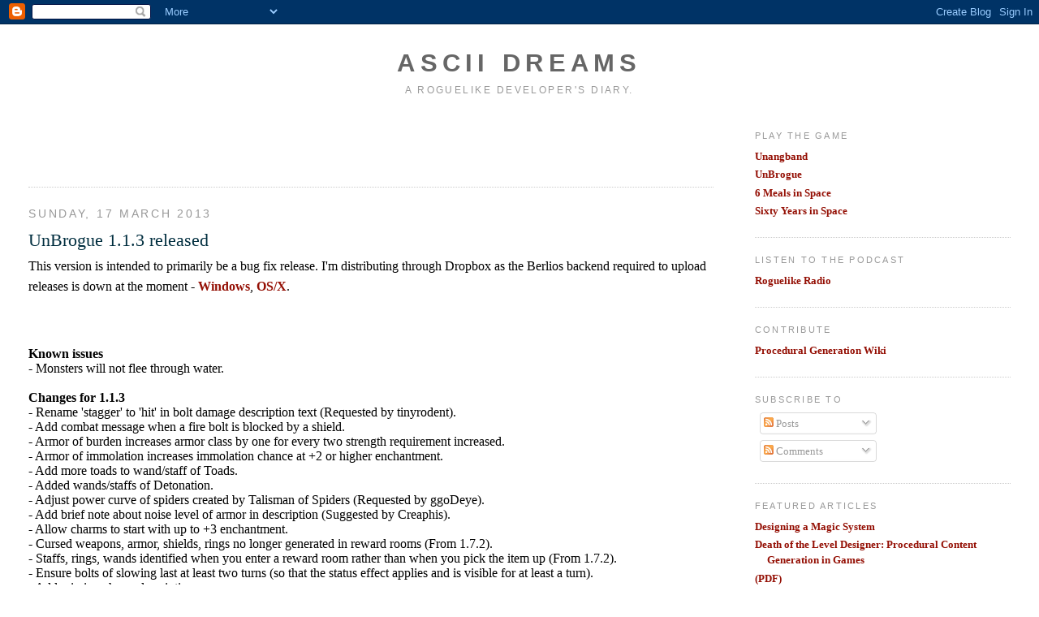

--- FILE ---
content_type: text/html; charset=utf-8
request_url: https://www.google.com/recaptcha/api2/aframe
body_size: 119
content:
<!DOCTYPE HTML><html><head><meta http-equiv="content-type" content="text/html; charset=UTF-8"></head><body><script nonce="7ONsMHy-Z3vtqCCSif3QJg">/** Anti-fraud and anti-abuse applications only. See google.com/recaptcha */ try{var clients={'sodar':'https://pagead2.googlesyndication.com/pagead/sodar?'};window.addEventListener("message",function(a){try{if(a.source===window.parent){var b=JSON.parse(a.data);var c=clients[b['id']];if(c){var d=document.createElement('img');d.src=c+b['params']+'&rc='+(localStorage.getItem("rc::a")?sessionStorage.getItem("rc::b"):"");window.document.body.appendChild(d);sessionStorage.setItem("rc::e",parseInt(sessionStorage.getItem("rc::e")||0)+1);localStorage.setItem("rc::h",'1769614679058');}}}catch(b){}});window.parent.postMessage("_grecaptcha_ready", "*");}catch(b){}</script></body></html>